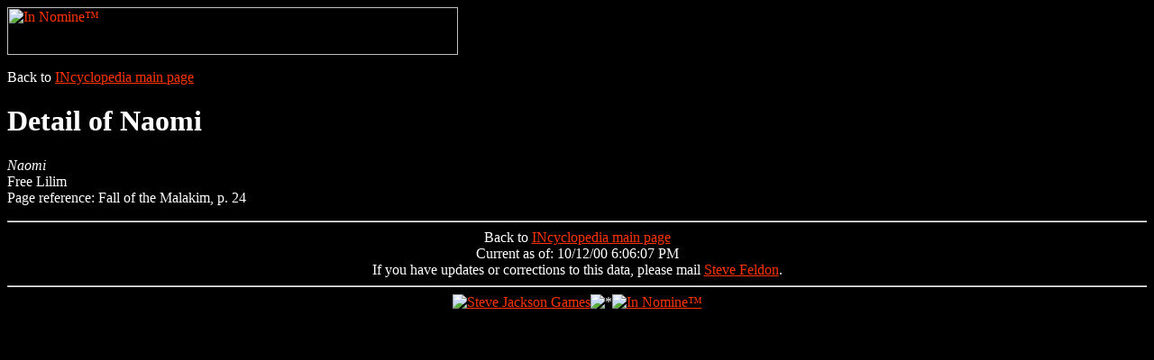

--- FILE ---
content_type: text/html; charset=ISO-8859-1
request_url: http://incyclopedia.org/ch870.html
body_size: 1198
content:
<HTML>
<HEAD>
<TITLE>Detail of Naomi: In Nomine (tm) Character Encyclopedia</TITLE>
</HEAD>
<BODY bgcolor=#000000 text=#ffffff link=#ff3300 vlink=#ffcc66 >
<p>
<a href="http://www.sjgames.com/in-nomine/"><IMG SRC="http://www.sjgames.com/in-nomine/img/hdrbar.gif" border=0 width=500 height=53 alt="In Nomine&#153;"></a><p>Back to <a href=index.html>INcyclopedia main page</a>
<h1>Detail of Naomi</h1>
<p>
<p>
<p><a name="870"><i>Naomi</i></a><br>
Free Lilim<br>
Page reference: Fall of the Malakim, p. 24<br></p><hr><center>Back to <a href=index.html>INcyclopedia main page</a><br>
Current as of: 10/12/00 6:06:07 PM<br>
If you have updates or corrections to this data, please mail <a href="mailto:steve@incyclopedia.org">Steve Feldon</a>.  <br></center><hr><center><a href="http://www.sjgames.com/"><img src="http://www.sjgames.com/in-nomine/img/sjg-home-red.gif" alt="Steve Jackson Games" border=0></a><img src="http://www.sjgames.com/in-nomine/img/pyradot.gif" alt="*"><a href="http://www.sjgames.com/in-nomine/"><img src="http://www.sjgames.com/in-nomine/img/innom-bot.gif" alt="In Nomine&#153;" border=0></a><br></center><pushme></pushme>
<timestamp value="19990401"></timestamp>
</BODY></HTML>